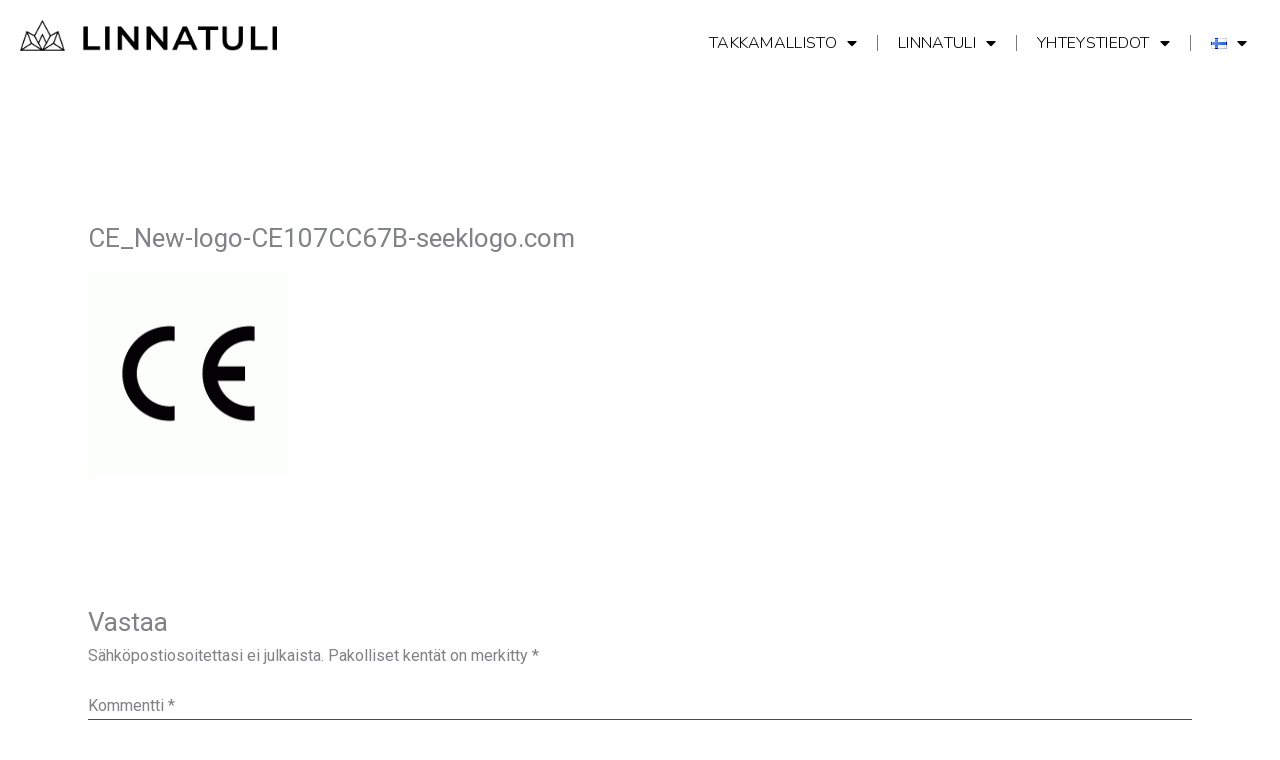

--- FILE ---
content_type: text/css
request_url: https://linnatuli.fi/wp-content/uploads/elementor/css/post-8476.css?ver=1769811338
body_size: 589
content:
.elementor-8476 .elementor-element.elementor-element-8515dd2{--display:flex;--flex-direction:row;--container-widget-width:initial;--container-widget-height:100%;--container-widget-flex-grow:1;--container-widget-align-self:stretch;--flex-wrap-mobile:wrap;--gap:0px 0px;--row-gap:0px;--column-gap:0px;}.elementor-8476 .elementor-element.elementor-element-8515dd2:not(.elementor-motion-effects-element-type-background), .elementor-8476 .elementor-element.elementor-element-8515dd2 > .elementor-motion-effects-container > .elementor-motion-effects-layer{background-color:#FFFFFF;}.elementor-8476 .elementor-element.elementor-element-603a4c2{--display:flex;--flex-direction:column;--container-widget-width:100%;--container-widget-height:initial;--container-widget-flex-grow:0;--container-widget-align-self:initial;--flex-wrap-mobile:wrap;}.elementor-widget-theme-site-logo .widget-image-caption{color:var( --e-global-color-text );font-family:var( --e-global-typography-text-font-family ), Sans-serif;font-weight:var( --e-global-typography-text-font-weight );}.elementor-8476 .elementor-element.elementor-element-818ceeb{text-align:start;}.elementor-8476 .elementor-element.elementor-element-818ceeb img{width:65%;}.elementor-8476 .elementor-element.elementor-element-67a0fd0{--display:flex;--flex-direction:column;--container-widget-width:100%;--container-widget-height:initial;--container-widget-flex-grow:0;--container-widget-align-self:initial;--flex-wrap-mobile:wrap;}.elementor-widget-nav-menu .elementor-nav-menu .elementor-item{font-family:var( --e-global-typography-primary-font-family ), Sans-serif;font-weight:var( --e-global-typography-primary-font-weight );}.elementor-widget-nav-menu .elementor-nav-menu--main .elementor-item{color:var( --e-global-color-text );fill:var( --e-global-color-text );}.elementor-widget-nav-menu .elementor-nav-menu--main .elementor-item:hover,
					.elementor-widget-nav-menu .elementor-nav-menu--main .elementor-item.elementor-item-active,
					.elementor-widget-nav-menu .elementor-nav-menu--main .elementor-item.highlighted,
					.elementor-widget-nav-menu .elementor-nav-menu--main .elementor-item:focus{color:var( --e-global-color-accent );fill:var( --e-global-color-accent );}.elementor-widget-nav-menu .elementor-nav-menu--main:not(.e--pointer-framed) .elementor-item:before,
					.elementor-widget-nav-menu .elementor-nav-menu--main:not(.e--pointer-framed) .elementor-item:after{background-color:var( --e-global-color-accent );}.elementor-widget-nav-menu .e--pointer-framed .elementor-item:before,
					.elementor-widget-nav-menu .e--pointer-framed .elementor-item:after{border-color:var( --e-global-color-accent );}.elementor-widget-nav-menu{--e-nav-menu-divider-color:var( --e-global-color-text );}.elementor-widget-nav-menu .elementor-nav-menu--dropdown .elementor-item, .elementor-widget-nav-menu .elementor-nav-menu--dropdown  .elementor-sub-item{font-family:var( --e-global-typography-accent-font-family ), Sans-serif;font-weight:var( --e-global-typography-accent-font-weight );}.elementor-8476 .elementor-element.elementor-element-d22d905{width:var( --container-widget-width, 100% );max-width:100%;--container-widget-width:100%;--container-widget-flex-grow:0;--e-nav-menu-divider-content:"";--e-nav-menu-divider-style:solid;--e-nav-menu-divider-width:1px;}.elementor-8476 .elementor-element.elementor-element-d22d905.elementor-element{--flex-grow:0;--flex-shrink:0;}.elementor-8476 .elementor-element.elementor-element-d22d905 .elementor-menu-toggle{margin:0 auto;}.elementor-8476 .elementor-element.elementor-element-d22d905 .elementor-nav-menu .elementor-item{font-family:"Nunito", Sans-serif;font-weight:300;text-transform:uppercase;letter-spacing:0.3px;}.elementor-8476 .elementor-element.elementor-element-d22d905 .elementor-nav-menu--main .elementor-item{color:#000000;fill:#000000;}.elementor-8476 .elementor-element.elementor-element-d22d905 .elementor-nav-menu--main .elementor-item:hover,
					.elementor-8476 .elementor-element.elementor-element-d22d905 .elementor-nav-menu--main .elementor-item.elementor-item-active,
					.elementor-8476 .elementor-element.elementor-element-d22d905 .elementor-nav-menu--main .elementor-item.highlighted,
					.elementor-8476 .elementor-element.elementor-element-d22d905 .elementor-nav-menu--main .elementor-item:focus{color:#000000;fill:#000000;}.elementor-8476 .elementor-element.elementor-element-d22d905 .elementor-nav-menu--main:not(.e--pointer-framed) .elementor-item:before,
					.elementor-8476 .elementor-element.elementor-element-d22d905 .elementor-nav-menu--main:not(.e--pointer-framed) .elementor-item:after{background-color:#000000;}.elementor-8476 .elementor-element.elementor-element-d22d905 .e--pointer-framed .elementor-item:before,
					.elementor-8476 .elementor-element.elementor-element-d22d905 .e--pointer-framed .elementor-item:after{border-color:#000000;}.elementor-8476 .elementor-element.elementor-element-d22d905 .elementor-nav-menu--dropdown a, .elementor-8476 .elementor-element.elementor-element-d22d905 .elementor-menu-toggle{color:#443128;fill:#443128;}.elementor-8476 .elementor-element.elementor-element-d22d905 .elementor-nav-menu--dropdown{background-color:#FEFCFA;}.elementor-8476 .elementor-element.elementor-element-d22d905 .elementor-nav-menu--dropdown a:hover,
					.elementor-8476 .elementor-element.elementor-element-d22d905 .elementor-nav-menu--dropdown a:focus,
					.elementor-8476 .elementor-element.elementor-element-d22d905 .elementor-nav-menu--dropdown a.elementor-item-active,
					.elementor-8476 .elementor-element.elementor-element-d22d905 .elementor-nav-menu--dropdown a.highlighted,
					.elementor-8476 .elementor-element.elementor-element-d22d905 .elementor-menu-toggle:hover,
					.elementor-8476 .elementor-element.elementor-element-d22d905 .elementor-menu-toggle:focus{color:#FFFFFF;}.elementor-8476 .elementor-element.elementor-element-d22d905 .elementor-nav-menu--dropdown a:hover,
					.elementor-8476 .elementor-element.elementor-element-d22d905 .elementor-nav-menu--dropdown a:focus,
					.elementor-8476 .elementor-element.elementor-element-d22d905 .elementor-nav-menu--dropdown a.elementor-item-active,
					.elementor-8476 .elementor-element.elementor-element-d22d905 .elementor-nav-menu--dropdown a.highlighted{background-color:#AA4A1E;}.elementor-8476 .elementor-element.elementor-element-d22d905 .elementor-nav-menu--dropdown a.elementor-item-active{color:#000000;}.elementor-8476 .elementor-element.elementor-element-d22d905 .elementor-nav-menu--dropdown .elementor-item, .elementor-8476 .elementor-element.elementor-element-d22d905 .elementor-nav-menu--dropdown  .elementor-sub-item{font-family:"Nunito", Sans-serif;font-weight:300;}.elementor-8476 .elementor-element.elementor-element-d22d905 div.elementor-menu-toggle{color:#000000;}.elementor-8476 .elementor-element.elementor-element-d22d905 div.elementor-menu-toggle svg{fill:#000000;}.elementor-8476 .elementor-element.elementor-element-2735984{--display:flex;--flex-direction:row;--container-widget-width:initial;--container-widget-height:100%;--container-widget-flex-grow:1;--container-widget-align-self:stretch;--flex-wrap-mobile:wrap;--gap:0px 0px;--row-gap:0px;--column-gap:0px;}.elementor-8476 .elementor-element.elementor-element-09eeaa6{--display:flex;--flex-direction:column;--container-widget-width:100%;--container-widget-height:initial;--container-widget-flex-grow:0;--container-widget-align-self:initial;--flex-wrap-mobile:wrap;}.elementor-8476 .elementor-element.elementor-element-09eeaa6.e-con{--flex-grow:0;--flex-shrink:0;}.elementor-8476 .elementor-element.elementor-element-fc1239a{--display:flex;--flex-direction:column;--container-widget-width:calc( ( 1 - var( --container-widget-flex-grow ) ) * 100% );--container-widget-height:initial;--container-widget-flex-grow:0;--container-widget-align-self:initial;--flex-wrap-mobile:wrap;--align-items:flex-end;}.elementor-8476 .elementor-element.elementor-element-fc1239a.e-con{--flex-grow:0;--flex-shrink:0;}.elementor-theme-builder-content-area{height:400px;}.elementor-location-header:before, .elementor-location-footer:before{content:"";display:table;clear:both;}@media(max-width:767px){.elementor-8476 .elementor-element.elementor-element-818ceeb{text-align:center;}}@media(min-width:768px){.elementor-8476 .elementor-element.elementor-element-8515dd2{--content-width:1333px;}.elementor-8476 .elementor-element.elementor-element-603a4c2{--width:33%;}.elementor-8476 .elementor-element.elementor-element-67a0fd0{--width:66%;}.elementor-8476 .elementor-element.elementor-element-2735984{--content-width:1327px;}.elementor-8476 .elementor-element.elementor-element-09eeaa6{--width:31.065%;}.elementor-8476 .elementor-element.elementor-element-fc1239a{--width:69%;}}/* Start custom CSS for nav-menu, class: .elementor-element-d22d905 */.elementor-8476 .elementor-element.elementor-element-d22d905 nav.elementor-nav-menu--main a:hover {
  text-decoration: none;
}

.elementor-8476 .elementor-element.elementor-element-d22d905 {
  position: absolute;
  z-index: 9999;
}/* End custom CSS */

--- FILE ---
content_type: text/css
request_url: https://linnatuli.fi/wp-content/uploads/elementor/css/post-9185.css?ver=1769811338
body_size: -30
content:
.elementor-9185 .elementor-element.elementor-element-d3cfb81{--display:flex;--flex-direction:column;--container-widget-width:100%;--container-widget-height:initial;--container-widget-flex-grow:0;--container-widget-align-self:initial;--flex-wrap-mobile:wrap;}.elementor-9185 .elementor-element.elementor-element-d3cfb81:not(.elementor-motion-effects-element-type-background), .elementor-9185 .elementor-element.elementor-element-d3cfb81 > .elementor-motion-effects-container > .elementor-motion-effects-layer{background-color:#F0F0F0;}.elementor-9185 .elementor-element.elementor-element-d288ea4{--spacer-size:13px;}.elementor-widget-theme-site-logo .widget-image-caption{color:var( --e-global-color-text );font-family:var( --e-global-typography-text-font-family ), Sans-serif;font-weight:var( --e-global-typography-text-font-weight );}.elementor-9185 .elementor-element.elementor-element-99a29bc img{width:33%;}.elementor-widget-heading .elementor-heading-title{font-family:var( --e-global-typography-primary-font-family ), Sans-serif;font-weight:var( --e-global-typography-primary-font-weight );color:var( --e-global-color-primary );}.elementor-9185 .elementor-element.elementor-element-04c16b9{text-align:center;}.elementor-9185 .elementor-element.elementor-element-04c16b9 .elementor-heading-title{font-family:"Nunito", Sans-serif;font-size:17px;font-weight:300;text-transform:uppercase;letter-spacing:0.3px;color:#000000;}.elementor-widget-text-editor{font-family:var( --e-global-typography-text-font-family ), Sans-serif;font-weight:var( --e-global-typography-text-font-weight );color:var( --e-global-color-text );}.elementor-widget-text-editor.elementor-drop-cap-view-stacked .elementor-drop-cap{background-color:var( --e-global-color-primary );}.elementor-widget-text-editor.elementor-drop-cap-view-framed .elementor-drop-cap, .elementor-widget-text-editor.elementor-drop-cap-view-default .elementor-drop-cap{color:var( --e-global-color-primary );border-color:var( --e-global-color-primary );}.elementor-9185 .elementor-element.elementor-element-35feada{text-align:center;font-family:"Nunito", Sans-serif;font-weight:300;letter-spacing:0.3px;color:#000000;}.elementor-theme-builder-content-area{height:400px;}.elementor-location-header:before, .elementor-location-footer:before{content:"";display:table;clear:both;}